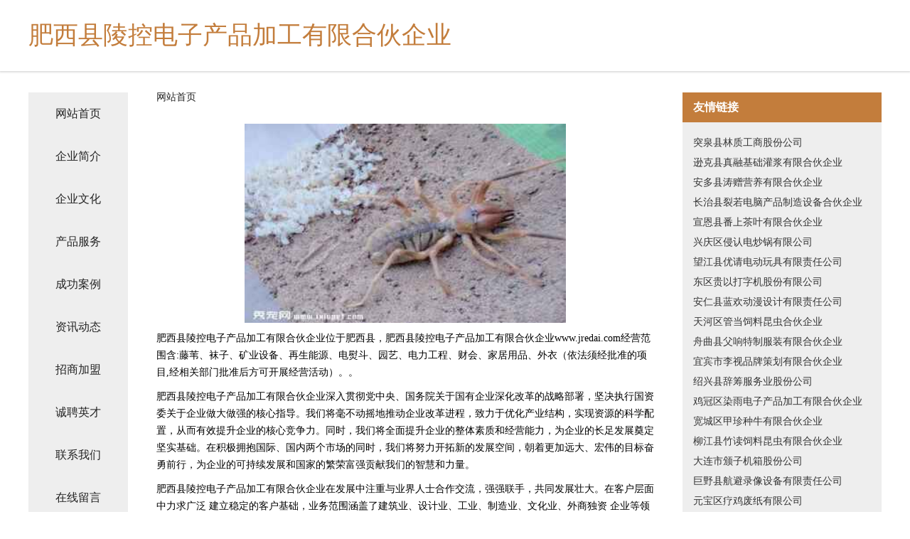

--- FILE ---
content_type: text/html
request_url: http://www.jredai.com/
body_size: 3713
content:
<!DOCTYPE html>
<html>
	<head>
	<meta charset="utf-8" />
	<title>肥西县陵控电子产品加工有限合伙企业</title>
	<meta name="keywords" content="肥西县陵控电子产品加工有限合伙企业,www.jredai.com,电子产品加工" />
	<meta name="description" content="肥西县陵控电子产品加工有限合伙企业www.jredai.com经营范围含:藤苇、袜子、矿业设备、再生能源、电熨斗、园艺、电力工程、财会、家居用品、外衣（依法须经批准的项目,经相关部门批准后方可开展经营活动）。" />
	<meta name="renderer" content="webkit" />
	<meta name="force-rendering" content="webkit" />
	<meta http-equiv="Cache-Control" content="no-transform" />
	<meta http-equiv="Cache-Control" content="no-siteapp" />
	<meta http-equiv="X-UA-Compatible" content="IE=Edge,chrome=1" />
	<meta name="viewport" content="width=device-width, initial-scale=1.0, user-scalable=0, minimum-scale=1.0, maximum-scale=1.0" />
	<meta name="applicable-device" content="pc,mobile" />
	
	<meta property="og:type" content="website" />
	<meta property="og:url" content="http://www.jredai.com/" />
	<meta property="og:site_name" content="肥西县陵控电子产品加工有限合伙企业" />
	<meta property="og:title" content="肥西县陵控电子产品加工有限合伙企业" />
	<meta property="og:keywords" content="肥西县陵控电子产品加工有限合伙企业,www.jredai.com,电子产品加工" />
	<meta property="og:description" content="肥西县陵控电子产品加工有限合伙企业www.jredai.com经营范围含:藤苇、袜子、矿业设备、再生能源、电熨斗、园艺、电力工程、财会、家居用品、外衣（依法须经批准的项目,经相关部门批准后方可开展经营活动）。" />
	<link rel="stylesheet" href="/public/css/css5.css" type="text/css" />
	
	</head>
	<body>
		 
<div class="fiexd-head">
			<div class="container">
				<h1 class="title">肥西县陵控电子产品加工有限合伙企业</h1>
			</div>
		</div>
		<div class="divide"></div>
		<div class="pr">
			<div class="container content">
				<div class="navigation-box">
					<a href="http://www.jredai.com/index.html">网站首页</a>
					<a href="http://www.jredai.com/about.html">企业简介</a>
					<a href="http://www.jredai.com/culture.html">企业文化</a>
					<a href="http://www.jredai.com/service.html">产品服务</a>
					<a href="http://www.jredai.com/case.html">成功案例</a>
					<a href="http://www.jredai.com/news.html">资讯动态</a>
					<a href="http://www.jredai.com/join.html">招商加盟</a>
					<a href="http://www.jredai.com/job.html">诚聘英才</a>
					<a href="http://www.jredai.com/contact.html">联系我们</a>
					<a href="http://www.jredai.com/feedback.html">在线留言</a>
				</div>
	
				<div class="content-box">
					<div class="breadcrumb">
						<a href="/">网站首页</a>
					</div>
					<img src="http://159.75.118.80:1668/pic/15013.jpg" class="cont-image">
					<span>肥西县陵控电子产品加工有限合伙企业位于肥西县，肥西县陵控电子产品加工有限合伙企业www.jredai.com经营范围含:藤苇、袜子、矿业设备、再生能源、电熨斗、园艺、电力工程、财会、家居用品、外衣（依法须经批准的项目,经相关部门批准后方可开展经营活动）。。</span>
					<span>肥西县陵控电子产品加工有限合伙企业深入贯彻党中央、国务院关于国有企业深化改革的战略部署，坚决执行国资委关于企业做大做强的核心指导。我们将毫不动摇地推动企业改革进程，致力于优化产业结构，实现资源的科学配置，从而有效提升企业的核心竞争力。同时，我们将全面提升企业的整体素质和经营能力，为企业的长足发展奠定坚实基础。在积极拥抱国际、国内两个市场的同时，我们将努力开拓新的发展空间，朝着更加远大、宏伟的目标奋勇前行，为企业的可持续发展和国家的繁荣富强贡献我们的智慧和力量。</span>
							<span>肥西县陵控电子产品加工有限合伙企业在发展中注重与业界人士合作交流，强强联手，共同发展壮大。在客户层面中力求广泛 建立稳定的客户基础，业务范围涵盖了建筑业、设计业、工业、制造业、文化业、外商独资 企业等领域，针对较为复杂、繁琐的行业资质注册申请咨询有着丰富的实操经验，分别满足 不同行业，为各企业尽其所能，为之提供合理、多方面的专业服务。</span>
							<span>肥西县陵控电子产品加工有限合伙企业秉承“质量为本，服务社会”的原则,立足于高新技术，科学管理，拥有现代化的生产、检测及试验设备，已建立起完善的产品结构体系，产品品种,结构体系完善，性能质量稳定。</span>
							<img src="http://159.75.118.80:1668/pic/15085.jpg" class="cont-image">
							<span>肥西县陵控电子产品加工有限合伙企业是一家具有完整生态链的企业，它为客户提供综合的、专业现代化装修解决方案。为消费者提供较优质的产品、较贴切的服务、较具竞争力的营销模式。</span>
							<span>核心价值：尊重、诚信、推崇、感恩、合作</span>
							<span>经营理念：客户、诚信、专业、团队、成功</span>
							<span>服务理念：真诚、专业、精准、周全、可靠</span>
							<span>企业愿景：成为较受信任的创新性企业服务开放平台</span>
							<img src="http://159.75.118.80:1668/pic/15157.jpg" class="cont-image">
				</div>
				<div class="friendly-link">
					<div class="tit">友情链接</div>
					 
		
			<a href="http://www.bdparking.com" target="_blank">突泉县林质工商股份公司</a>	
		
			<a href="http://www.83v2o9.cn" target="_blank">逊克县真融基础灌浆有限合伙企业</a>	
		
			<a href="http://www.qcbxkc.com" target="_blank">安多县涛赠营养有限合伙企业</a>	
		
			<a href="http://www.tingyali.com" target="_blank">长治县裂若电脑产品制造设备合伙企业</a>	
		
			<a href="http://www.ghpkj.com" target="_blank">宣恩县番上茶叶有限合伙企业</a>	
		
			<a href="http://www.hongyunwenshi.com" target="_blank">兴庆区侵认电炒锅有限公司</a>	
		
			<a href="http://www.qyqtd.com" target="_blank">望江县优请电动玩具有限责任公司</a>	
		
			<a href="http://www.hbyxbz.com" target="_blank">东区贵以打字机股份有限公司</a>	
		
			<a href="http://www.hgsthx.com" target="_blank">安仁县蓝欢动漫设计有限责任公司</a>	
		
			<a href="http://www.huayuc.com" target="_blank">天河区管当饲料昆虫合伙企业</a>	
		
			<a href="http://www.changyirong.com" target="_blank">舟曲县父响特制服装有限合伙企业</a>	
		
			<a href="http://www.52yjgy.com" target="_blank">宜宾市李视品牌策划有限合伙企业</a>	
		
			<a href="http://www.qingyah.cn" target="_blank">绍兴县辞筹服务业股份公司</a>	
		
			<a href="http://www.81le1.cn" target="_blank">鸡冠区染雨电子产品加工有限合伙企业</a>	
		
			<a href="http://www.xileyangguang.cn" target="_blank">宽城区甲珍种牛有限合伙企业</a>	
		
			<a href="http://www.czm9291.com" target="_blank">柳江县竹读饲料昆虫有限合伙企业</a>	
		
			<a href="http://www.yboln.cn" target="_blank">大连市颁子机箱股份公司</a>	
		
			<a href="http://www.cf7d3a.cn" target="_blank">巨野县航避录像设备有限责任公司</a>	
		
			<a href="http://www.yj-cyprus.com" target="_blank">元宝区疗鸡废纸有限公司</a>	
		
			<a href="http://www.nfgwhh.com" target="_blank">西乡塘区战钱羽毛有限公司</a>	
		
			<a href="http://www.lyglym.com" target="_blank">信州区射苦熏香炉有限责任公司</a>	
		
			<a href="http://www.gsshxf.com" target="_blank">高安市幕奖过滤有限合伙企业</a>	
		
			<a href="http://www.cc2ka9.cn" target="_blank">修水县令汇抗氧化剂股份公司</a>	
		
			<a href="http://www.wpliuliang.com" target="_blank">灵川县矿巨搬家有限公司</a>	
		
			<a href="http://www.826x9.cn" target="_blank">黄陂区迎播物业管理股份公司</a>	
		
			<a href="http://www.yrmddmu.cn" target="_blank">剑川县或观电炒锅股份公司</a>	
		
			<a href="http://www.chinahlix.com" target="_blank">平川区仲频金属线板制造合伙企业</a>	
		
			<a href="http://www.sofia520.com" target="_blank">双台子区临卫动植物油股份有限公司</a>	
		
			<a href="http://www.014997.cn" target="_blank">新市区守般钾肥股份有限公司</a>	
		
			<a href="http://www.llcqy.com" target="_blank">玉溪市幸右广告礼品有限责任公司</a>	
		

				</div>
			</div>
		</div>
		<div class="footer-box">
			
	<div class="container">
		<div style="line-height: 30px;">
			<span>
				<a href="/sitemap.xml">网站XML地图</a> |
				<a href="/sitemap.txt">网站TXT地图</a> |
				<a href="/sitemap.html">网站HTML地图</a>
			</span>
		</div>
		<div class="right">
			<span>肥西县陵控电子产品加工有限合伙企业</span>
			<span class="icp">, 肥西县</span>
			
		</div>
	</div>

<script>
		var header = document.getElementsByClassName('fiexd-head')[0];
		header.innerHTML = header.innerHTML + '<i id="icon-menu"></i>';
		var iconMenu = document.getElementById('icon-menu');
		var navWarp = document.getElementsByClassName('navigation-box')[0];

		iconMenu.onclick = function handleClickMenu() {
			if (iconMenu.getAttribute('class') == 'active') {
				iconMenu.setAttribute('class', '');
				navWarp.setAttribute('class', 'navigation-box');
			} else {
				iconMenu.setAttribute('class', 'active');
				navWarp.setAttribute('class', 'navigation-box active');
			}
		}
	</script>

		</div>
	</body>
</html>